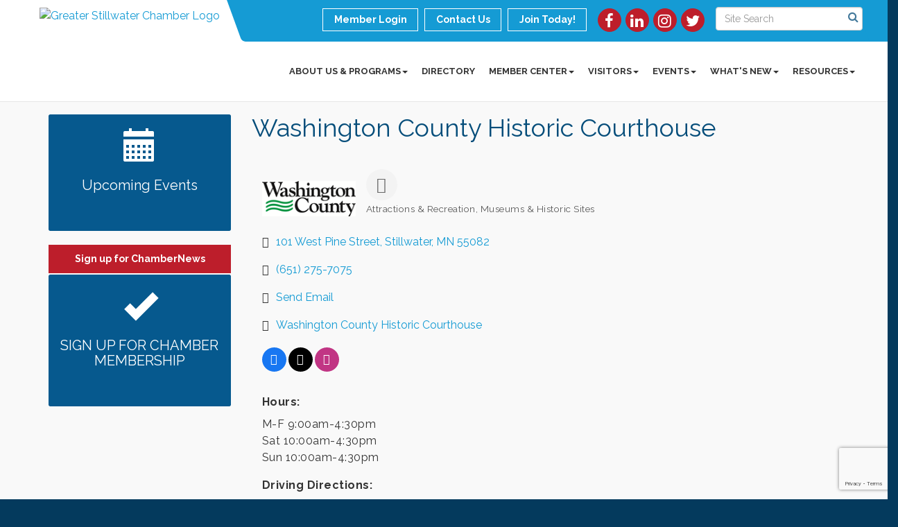

--- FILE ---
content_type: text/html; charset=utf-8
request_url: https://www.google.com/recaptcha/enterprise/anchor?ar=1&k=6LfI_T8rAAAAAMkWHrLP_GfSf3tLy9tKa839wcWa&co=aHR0cDovL2dyZWF0ZXJzdGlsbHdhdGVyY2hhbWJlci5jb206ODA.&hl=en&v=PoyoqOPhxBO7pBk68S4YbpHZ&size=invisible&anchor-ms=20000&execute-ms=30000&cb=p6wtwz7zweaj
body_size: 48870
content:
<!DOCTYPE HTML><html dir="ltr" lang="en"><head><meta http-equiv="Content-Type" content="text/html; charset=UTF-8">
<meta http-equiv="X-UA-Compatible" content="IE=edge">
<title>reCAPTCHA</title>
<style type="text/css">
/* cyrillic-ext */
@font-face {
  font-family: 'Roboto';
  font-style: normal;
  font-weight: 400;
  font-stretch: 100%;
  src: url(//fonts.gstatic.com/s/roboto/v48/KFO7CnqEu92Fr1ME7kSn66aGLdTylUAMa3GUBHMdazTgWw.woff2) format('woff2');
  unicode-range: U+0460-052F, U+1C80-1C8A, U+20B4, U+2DE0-2DFF, U+A640-A69F, U+FE2E-FE2F;
}
/* cyrillic */
@font-face {
  font-family: 'Roboto';
  font-style: normal;
  font-weight: 400;
  font-stretch: 100%;
  src: url(//fonts.gstatic.com/s/roboto/v48/KFO7CnqEu92Fr1ME7kSn66aGLdTylUAMa3iUBHMdazTgWw.woff2) format('woff2');
  unicode-range: U+0301, U+0400-045F, U+0490-0491, U+04B0-04B1, U+2116;
}
/* greek-ext */
@font-face {
  font-family: 'Roboto';
  font-style: normal;
  font-weight: 400;
  font-stretch: 100%;
  src: url(//fonts.gstatic.com/s/roboto/v48/KFO7CnqEu92Fr1ME7kSn66aGLdTylUAMa3CUBHMdazTgWw.woff2) format('woff2');
  unicode-range: U+1F00-1FFF;
}
/* greek */
@font-face {
  font-family: 'Roboto';
  font-style: normal;
  font-weight: 400;
  font-stretch: 100%;
  src: url(//fonts.gstatic.com/s/roboto/v48/KFO7CnqEu92Fr1ME7kSn66aGLdTylUAMa3-UBHMdazTgWw.woff2) format('woff2');
  unicode-range: U+0370-0377, U+037A-037F, U+0384-038A, U+038C, U+038E-03A1, U+03A3-03FF;
}
/* math */
@font-face {
  font-family: 'Roboto';
  font-style: normal;
  font-weight: 400;
  font-stretch: 100%;
  src: url(//fonts.gstatic.com/s/roboto/v48/KFO7CnqEu92Fr1ME7kSn66aGLdTylUAMawCUBHMdazTgWw.woff2) format('woff2');
  unicode-range: U+0302-0303, U+0305, U+0307-0308, U+0310, U+0312, U+0315, U+031A, U+0326-0327, U+032C, U+032F-0330, U+0332-0333, U+0338, U+033A, U+0346, U+034D, U+0391-03A1, U+03A3-03A9, U+03B1-03C9, U+03D1, U+03D5-03D6, U+03F0-03F1, U+03F4-03F5, U+2016-2017, U+2034-2038, U+203C, U+2040, U+2043, U+2047, U+2050, U+2057, U+205F, U+2070-2071, U+2074-208E, U+2090-209C, U+20D0-20DC, U+20E1, U+20E5-20EF, U+2100-2112, U+2114-2115, U+2117-2121, U+2123-214F, U+2190, U+2192, U+2194-21AE, U+21B0-21E5, U+21F1-21F2, U+21F4-2211, U+2213-2214, U+2216-22FF, U+2308-230B, U+2310, U+2319, U+231C-2321, U+2336-237A, U+237C, U+2395, U+239B-23B7, U+23D0, U+23DC-23E1, U+2474-2475, U+25AF, U+25B3, U+25B7, U+25BD, U+25C1, U+25CA, U+25CC, U+25FB, U+266D-266F, U+27C0-27FF, U+2900-2AFF, U+2B0E-2B11, U+2B30-2B4C, U+2BFE, U+3030, U+FF5B, U+FF5D, U+1D400-1D7FF, U+1EE00-1EEFF;
}
/* symbols */
@font-face {
  font-family: 'Roboto';
  font-style: normal;
  font-weight: 400;
  font-stretch: 100%;
  src: url(//fonts.gstatic.com/s/roboto/v48/KFO7CnqEu92Fr1ME7kSn66aGLdTylUAMaxKUBHMdazTgWw.woff2) format('woff2');
  unicode-range: U+0001-000C, U+000E-001F, U+007F-009F, U+20DD-20E0, U+20E2-20E4, U+2150-218F, U+2190, U+2192, U+2194-2199, U+21AF, U+21E6-21F0, U+21F3, U+2218-2219, U+2299, U+22C4-22C6, U+2300-243F, U+2440-244A, U+2460-24FF, U+25A0-27BF, U+2800-28FF, U+2921-2922, U+2981, U+29BF, U+29EB, U+2B00-2BFF, U+4DC0-4DFF, U+FFF9-FFFB, U+10140-1018E, U+10190-1019C, U+101A0, U+101D0-101FD, U+102E0-102FB, U+10E60-10E7E, U+1D2C0-1D2D3, U+1D2E0-1D37F, U+1F000-1F0FF, U+1F100-1F1AD, U+1F1E6-1F1FF, U+1F30D-1F30F, U+1F315, U+1F31C, U+1F31E, U+1F320-1F32C, U+1F336, U+1F378, U+1F37D, U+1F382, U+1F393-1F39F, U+1F3A7-1F3A8, U+1F3AC-1F3AF, U+1F3C2, U+1F3C4-1F3C6, U+1F3CA-1F3CE, U+1F3D4-1F3E0, U+1F3ED, U+1F3F1-1F3F3, U+1F3F5-1F3F7, U+1F408, U+1F415, U+1F41F, U+1F426, U+1F43F, U+1F441-1F442, U+1F444, U+1F446-1F449, U+1F44C-1F44E, U+1F453, U+1F46A, U+1F47D, U+1F4A3, U+1F4B0, U+1F4B3, U+1F4B9, U+1F4BB, U+1F4BF, U+1F4C8-1F4CB, U+1F4D6, U+1F4DA, U+1F4DF, U+1F4E3-1F4E6, U+1F4EA-1F4ED, U+1F4F7, U+1F4F9-1F4FB, U+1F4FD-1F4FE, U+1F503, U+1F507-1F50B, U+1F50D, U+1F512-1F513, U+1F53E-1F54A, U+1F54F-1F5FA, U+1F610, U+1F650-1F67F, U+1F687, U+1F68D, U+1F691, U+1F694, U+1F698, U+1F6AD, U+1F6B2, U+1F6B9-1F6BA, U+1F6BC, U+1F6C6-1F6CF, U+1F6D3-1F6D7, U+1F6E0-1F6EA, U+1F6F0-1F6F3, U+1F6F7-1F6FC, U+1F700-1F7FF, U+1F800-1F80B, U+1F810-1F847, U+1F850-1F859, U+1F860-1F887, U+1F890-1F8AD, U+1F8B0-1F8BB, U+1F8C0-1F8C1, U+1F900-1F90B, U+1F93B, U+1F946, U+1F984, U+1F996, U+1F9E9, U+1FA00-1FA6F, U+1FA70-1FA7C, U+1FA80-1FA89, U+1FA8F-1FAC6, U+1FACE-1FADC, U+1FADF-1FAE9, U+1FAF0-1FAF8, U+1FB00-1FBFF;
}
/* vietnamese */
@font-face {
  font-family: 'Roboto';
  font-style: normal;
  font-weight: 400;
  font-stretch: 100%;
  src: url(//fonts.gstatic.com/s/roboto/v48/KFO7CnqEu92Fr1ME7kSn66aGLdTylUAMa3OUBHMdazTgWw.woff2) format('woff2');
  unicode-range: U+0102-0103, U+0110-0111, U+0128-0129, U+0168-0169, U+01A0-01A1, U+01AF-01B0, U+0300-0301, U+0303-0304, U+0308-0309, U+0323, U+0329, U+1EA0-1EF9, U+20AB;
}
/* latin-ext */
@font-face {
  font-family: 'Roboto';
  font-style: normal;
  font-weight: 400;
  font-stretch: 100%;
  src: url(//fonts.gstatic.com/s/roboto/v48/KFO7CnqEu92Fr1ME7kSn66aGLdTylUAMa3KUBHMdazTgWw.woff2) format('woff2');
  unicode-range: U+0100-02BA, U+02BD-02C5, U+02C7-02CC, U+02CE-02D7, U+02DD-02FF, U+0304, U+0308, U+0329, U+1D00-1DBF, U+1E00-1E9F, U+1EF2-1EFF, U+2020, U+20A0-20AB, U+20AD-20C0, U+2113, U+2C60-2C7F, U+A720-A7FF;
}
/* latin */
@font-face {
  font-family: 'Roboto';
  font-style: normal;
  font-weight: 400;
  font-stretch: 100%;
  src: url(//fonts.gstatic.com/s/roboto/v48/KFO7CnqEu92Fr1ME7kSn66aGLdTylUAMa3yUBHMdazQ.woff2) format('woff2');
  unicode-range: U+0000-00FF, U+0131, U+0152-0153, U+02BB-02BC, U+02C6, U+02DA, U+02DC, U+0304, U+0308, U+0329, U+2000-206F, U+20AC, U+2122, U+2191, U+2193, U+2212, U+2215, U+FEFF, U+FFFD;
}
/* cyrillic-ext */
@font-face {
  font-family: 'Roboto';
  font-style: normal;
  font-weight: 500;
  font-stretch: 100%;
  src: url(//fonts.gstatic.com/s/roboto/v48/KFO7CnqEu92Fr1ME7kSn66aGLdTylUAMa3GUBHMdazTgWw.woff2) format('woff2');
  unicode-range: U+0460-052F, U+1C80-1C8A, U+20B4, U+2DE0-2DFF, U+A640-A69F, U+FE2E-FE2F;
}
/* cyrillic */
@font-face {
  font-family: 'Roboto';
  font-style: normal;
  font-weight: 500;
  font-stretch: 100%;
  src: url(//fonts.gstatic.com/s/roboto/v48/KFO7CnqEu92Fr1ME7kSn66aGLdTylUAMa3iUBHMdazTgWw.woff2) format('woff2');
  unicode-range: U+0301, U+0400-045F, U+0490-0491, U+04B0-04B1, U+2116;
}
/* greek-ext */
@font-face {
  font-family: 'Roboto';
  font-style: normal;
  font-weight: 500;
  font-stretch: 100%;
  src: url(//fonts.gstatic.com/s/roboto/v48/KFO7CnqEu92Fr1ME7kSn66aGLdTylUAMa3CUBHMdazTgWw.woff2) format('woff2');
  unicode-range: U+1F00-1FFF;
}
/* greek */
@font-face {
  font-family: 'Roboto';
  font-style: normal;
  font-weight: 500;
  font-stretch: 100%;
  src: url(//fonts.gstatic.com/s/roboto/v48/KFO7CnqEu92Fr1ME7kSn66aGLdTylUAMa3-UBHMdazTgWw.woff2) format('woff2');
  unicode-range: U+0370-0377, U+037A-037F, U+0384-038A, U+038C, U+038E-03A1, U+03A3-03FF;
}
/* math */
@font-face {
  font-family: 'Roboto';
  font-style: normal;
  font-weight: 500;
  font-stretch: 100%;
  src: url(//fonts.gstatic.com/s/roboto/v48/KFO7CnqEu92Fr1ME7kSn66aGLdTylUAMawCUBHMdazTgWw.woff2) format('woff2');
  unicode-range: U+0302-0303, U+0305, U+0307-0308, U+0310, U+0312, U+0315, U+031A, U+0326-0327, U+032C, U+032F-0330, U+0332-0333, U+0338, U+033A, U+0346, U+034D, U+0391-03A1, U+03A3-03A9, U+03B1-03C9, U+03D1, U+03D5-03D6, U+03F0-03F1, U+03F4-03F5, U+2016-2017, U+2034-2038, U+203C, U+2040, U+2043, U+2047, U+2050, U+2057, U+205F, U+2070-2071, U+2074-208E, U+2090-209C, U+20D0-20DC, U+20E1, U+20E5-20EF, U+2100-2112, U+2114-2115, U+2117-2121, U+2123-214F, U+2190, U+2192, U+2194-21AE, U+21B0-21E5, U+21F1-21F2, U+21F4-2211, U+2213-2214, U+2216-22FF, U+2308-230B, U+2310, U+2319, U+231C-2321, U+2336-237A, U+237C, U+2395, U+239B-23B7, U+23D0, U+23DC-23E1, U+2474-2475, U+25AF, U+25B3, U+25B7, U+25BD, U+25C1, U+25CA, U+25CC, U+25FB, U+266D-266F, U+27C0-27FF, U+2900-2AFF, U+2B0E-2B11, U+2B30-2B4C, U+2BFE, U+3030, U+FF5B, U+FF5D, U+1D400-1D7FF, U+1EE00-1EEFF;
}
/* symbols */
@font-face {
  font-family: 'Roboto';
  font-style: normal;
  font-weight: 500;
  font-stretch: 100%;
  src: url(//fonts.gstatic.com/s/roboto/v48/KFO7CnqEu92Fr1ME7kSn66aGLdTylUAMaxKUBHMdazTgWw.woff2) format('woff2');
  unicode-range: U+0001-000C, U+000E-001F, U+007F-009F, U+20DD-20E0, U+20E2-20E4, U+2150-218F, U+2190, U+2192, U+2194-2199, U+21AF, U+21E6-21F0, U+21F3, U+2218-2219, U+2299, U+22C4-22C6, U+2300-243F, U+2440-244A, U+2460-24FF, U+25A0-27BF, U+2800-28FF, U+2921-2922, U+2981, U+29BF, U+29EB, U+2B00-2BFF, U+4DC0-4DFF, U+FFF9-FFFB, U+10140-1018E, U+10190-1019C, U+101A0, U+101D0-101FD, U+102E0-102FB, U+10E60-10E7E, U+1D2C0-1D2D3, U+1D2E0-1D37F, U+1F000-1F0FF, U+1F100-1F1AD, U+1F1E6-1F1FF, U+1F30D-1F30F, U+1F315, U+1F31C, U+1F31E, U+1F320-1F32C, U+1F336, U+1F378, U+1F37D, U+1F382, U+1F393-1F39F, U+1F3A7-1F3A8, U+1F3AC-1F3AF, U+1F3C2, U+1F3C4-1F3C6, U+1F3CA-1F3CE, U+1F3D4-1F3E0, U+1F3ED, U+1F3F1-1F3F3, U+1F3F5-1F3F7, U+1F408, U+1F415, U+1F41F, U+1F426, U+1F43F, U+1F441-1F442, U+1F444, U+1F446-1F449, U+1F44C-1F44E, U+1F453, U+1F46A, U+1F47D, U+1F4A3, U+1F4B0, U+1F4B3, U+1F4B9, U+1F4BB, U+1F4BF, U+1F4C8-1F4CB, U+1F4D6, U+1F4DA, U+1F4DF, U+1F4E3-1F4E6, U+1F4EA-1F4ED, U+1F4F7, U+1F4F9-1F4FB, U+1F4FD-1F4FE, U+1F503, U+1F507-1F50B, U+1F50D, U+1F512-1F513, U+1F53E-1F54A, U+1F54F-1F5FA, U+1F610, U+1F650-1F67F, U+1F687, U+1F68D, U+1F691, U+1F694, U+1F698, U+1F6AD, U+1F6B2, U+1F6B9-1F6BA, U+1F6BC, U+1F6C6-1F6CF, U+1F6D3-1F6D7, U+1F6E0-1F6EA, U+1F6F0-1F6F3, U+1F6F7-1F6FC, U+1F700-1F7FF, U+1F800-1F80B, U+1F810-1F847, U+1F850-1F859, U+1F860-1F887, U+1F890-1F8AD, U+1F8B0-1F8BB, U+1F8C0-1F8C1, U+1F900-1F90B, U+1F93B, U+1F946, U+1F984, U+1F996, U+1F9E9, U+1FA00-1FA6F, U+1FA70-1FA7C, U+1FA80-1FA89, U+1FA8F-1FAC6, U+1FACE-1FADC, U+1FADF-1FAE9, U+1FAF0-1FAF8, U+1FB00-1FBFF;
}
/* vietnamese */
@font-face {
  font-family: 'Roboto';
  font-style: normal;
  font-weight: 500;
  font-stretch: 100%;
  src: url(//fonts.gstatic.com/s/roboto/v48/KFO7CnqEu92Fr1ME7kSn66aGLdTylUAMa3OUBHMdazTgWw.woff2) format('woff2');
  unicode-range: U+0102-0103, U+0110-0111, U+0128-0129, U+0168-0169, U+01A0-01A1, U+01AF-01B0, U+0300-0301, U+0303-0304, U+0308-0309, U+0323, U+0329, U+1EA0-1EF9, U+20AB;
}
/* latin-ext */
@font-face {
  font-family: 'Roboto';
  font-style: normal;
  font-weight: 500;
  font-stretch: 100%;
  src: url(//fonts.gstatic.com/s/roboto/v48/KFO7CnqEu92Fr1ME7kSn66aGLdTylUAMa3KUBHMdazTgWw.woff2) format('woff2');
  unicode-range: U+0100-02BA, U+02BD-02C5, U+02C7-02CC, U+02CE-02D7, U+02DD-02FF, U+0304, U+0308, U+0329, U+1D00-1DBF, U+1E00-1E9F, U+1EF2-1EFF, U+2020, U+20A0-20AB, U+20AD-20C0, U+2113, U+2C60-2C7F, U+A720-A7FF;
}
/* latin */
@font-face {
  font-family: 'Roboto';
  font-style: normal;
  font-weight: 500;
  font-stretch: 100%;
  src: url(//fonts.gstatic.com/s/roboto/v48/KFO7CnqEu92Fr1ME7kSn66aGLdTylUAMa3yUBHMdazQ.woff2) format('woff2');
  unicode-range: U+0000-00FF, U+0131, U+0152-0153, U+02BB-02BC, U+02C6, U+02DA, U+02DC, U+0304, U+0308, U+0329, U+2000-206F, U+20AC, U+2122, U+2191, U+2193, U+2212, U+2215, U+FEFF, U+FFFD;
}
/* cyrillic-ext */
@font-face {
  font-family: 'Roboto';
  font-style: normal;
  font-weight: 900;
  font-stretch: 100%;
  src: url(//fonts.gstatic.com/s/roboto/v48/KFO7CnqEu92Fr1ME7kSn66aGLdTylUAMa3GUBHMdazTgWw.woff2) format('woff2');
  unicode-range: U+0460-052F, U+1C80-1C8A, U+20B4, U+2DE0-2DFF, U+A640-A69F, U+FE2E-FE2F;
}
/* cyrillic */
@font-face {
  font-family: 'Roboto';
  font-style: normal;
  font-weight: 900;
  font-stretch: 100%;
  src: url(//fonts.gstatic.com/s/roboto/v48/KFO7CnqEu92Fr1ME7kSn66aGLdTylUAMa3iUBHMdazTgWw.woff2) format('woff2');
  unicode-range: U+0301, U+0400-045F, U+0490-0491, U+04B0-04B1, U+2116;
}
/* greek-ext */
@font-face {
  font-family: 'Roboto';
  font-style: normal;
  font-weight: 900;
  font-stretch: 100%;
  src: url(//fonts.gstatic.com/s/roboto/v48/KFO7CnqEu92Fr1ME7kSn66aGLdTylUAMa3CUBHMdazTgWw.woff2) format('woff2');
  unicode-range: U+1F00-1FFF;
}
/* greek */
@font-face {
  font-family: 'Roboto';
  font-style: normal;
  font-weight: 900;
  font-stretch: 100%;
  src: url(//fonts.gstatic.com/s/roboto/v48/KFO7CnqEu92Fr1ME7kSn66aGLdTylUAMa3-UBHMdazTgWw.woff2) format('woff2');
  unicode-range: U+0370-0377, U+037A-037F, U+0384-038A, U+038C, U+038E-03A1, U+03A3-03FF;
}
/* math */
@font-face {
  font-family: 'Roboto';
  font-style: normal;
  font-weight: 900;
  font-stretch: 100%;
  src: url(//fonts.gstatic.com/s/roboto/v48/KFO7CnqEu92Fr1ME7kSn66aGLdTylUAMawCUBHMdazTgWw.woff2) format('woff2');
  unicode-range: U+0302-0303, U+0305, U+0307-0308, U+0310, U+0312, U+0315, U+031A, U+0326-0327, U+032C, U+032F-0330, U+0332-0333, U+0338, U+033A, U+0346, U+034D, U+0391-03A1, U+03A3-03A9, U+03B1-03C9, U+03D1, U+03D5-03D6, U+03F0-03F1, U+03F4-03F5, U+2016-2017, U+2034-2038, U+203C, U+2040, U+2043, U+2047, U+2050, U+2057, U+205F, U+2070-2071, U+2074-208E, U+2090-209C, U+20D0-20DC, U+20E1, U+20E5-20EF, U+2100-2112, U+2114-2115, U+2117-2121, U+2123-214F, U+2190, U+2192, U+2194-21AE, U+21B0-21E5, U+21F1-21F2, U+21F4-2211, U+2213-2214, U+2216-22FF, U+2308-230B, U+2310, U+2319, U+231C-2321, U+2336-237A, U+237C, U+2395, U+239B-23B7, U+23D0, U+23DC-23E1, U+2474-2475, U+25AF, U+25B3, U+25B7, U+25BD, U+25C1, U+25CA, U+25CC, U+25FB, U+266D-266F, U+27C0-27FF, U+2900-2AFF, U+2B0E-2B11, U+2B30-2B4C, U+2BFE, U+3030, U+FF5B, U+FF5D, U+1D400-1D7FF, U+1EE00-1EEFF;
}
/* symbols */
@font-face {
  font-family: 'Roboto';
  font-style: normal;
  font-weight: 900;
  font-stretch: 100%;
  src: url(//fonts.gstatic.com/s/roboto/v48/KFO7CnqEu92Fr1ME7kSn66aGLdTylUAMaxKUBHMdazTgWw.woff2) format('woff2');
  unicode-range: U+0001-000C, U+000E-001F, U+007F-009F, U+20DD-20E0, U+20E2-20E4, U+2150-218F, U+2190, U+2192, U+2194-2199, U+21AF, U+21E6-21F0, U+21F3, U+2218-2219, U+2299, U+22C4-22C6, U+2300-243F, U+2440-244A, U+2460-24FF, U+25A0-27BF, U+2800-28FF, U+2921-2922, U+2981, U+29BF, U+29EB, U+2B00-2BFF, U+4DC0-4DFF, U+FFF9-FFFB, U+10140-1018E, U+10190-1019C, U+101A0, U+101D0-101FD, U+102E0-102FB, U+10E60-10E7E, U+1D2C0-1D2D3, U+1D2E0-1D37F, U+1F000-1F0FF, U+1F100-1F1AD, U+1F1E6-1F1FF, U+1F30D-1F30F, U+1F315, U+1F31C, U+1F31E, U+1F320-1F32C, U+1F336, U+1F378, U+1F37D, U+1F382, U+1F393-1F39F, U+1F3A7-1F3A8, U+1F3AC-1F3AF, U+1F3C2, U+1F3C4-1F3C6, U+1F3CA-1F3CE, U+1F3D4-1F3E0, U+1F3ED, U+1F3F1-1F3F3, U+1F3F5-1F3F7, U+1F408, U+1F415, U+1F41F, U+1F426, U+1F43F, U+1F441-1F442, U+1F444, U+1F446-1F449, U+1F44C-1F44E, U+1F453, U+1F46A, U+1F47D, U+1F4A3, U+1F4B0, U+1F4B3, U+1F4B9, U+1F4BB, U+1F4BF, U+1F4C8-1F4CB, U+1F4D6, U+1F4DA, U+1F4DF, U+1F4E3-1F4E6, U+1F4EA-1F4ED, U+1F4F7, U+1F4F9-1F4FB, U+1F4FD-1F4FE, U+1F503, U+1F507-1F50B, U+1F50D, U+1F512-1F513, U+1F53E-1F54A, U+1F54F-1F5FA, U+1F610, U+1F650-1F67F, U+1F687, U+1F68D, U+1F691, U+1F694, U+1F698, U+1F6AD, U+1F6B2, U+1F6B9-1F6BA, U+1F6BC, U+1F6C6-1F6CF, U+1F6D3-1F6D7, U+1F6E0-1F6EA, U+1F6F0-1F6F3, U+1F6F7-1F6FC, U+1F700-1F7FF, U+1F800-1F80B, U+1F810-1F847, U+1F850-1F859, U+1F860-1F887, U+1F890-1F8AD, U+1F8B0-1F8BB, U+1F8C0-1F8C1, U+1F900-1F90B, U+1F93B, U+1F946, U+1F984, U+1F996, U+1F9E9, U+1FA00-1FA6F, U+1FA70-1FA7C, U+1FA80-1FA89, U+1FA8F-1FAC6, U+1FACE-1FADC, U+1FADF-1FAE9, U+1FAF0-1FAF8, U+1FB00-1FBFF;
}
/* vietnamese */
@font-face {
  font-family: 'Roboto';
  font-style: normal;
  font-weight: 900;
  font-stretch: 100%;
  src: url(//fonts.gstatic.com/s/roboto/v48/KFO7CnqEu92Fr1ME7kSn66aGLdTylUAMa3OUBHMdazTgWw.woff2) format('woff2');
  unicode-range: U+0102-0103, U+0110-0111, U+0128-0129, U+0168-0169, U+01A0-01A1, U+01AF-01B0, U+0300-0301, U+0303-0304, U+0308-0309, U+0323, U+0329, U+1EA0-1EF9, U+20AB;
}
/* latin-ext */
@font-face {
  font-family: 'Roboto';
  font-style: normal;
  font-weight: 900;
  font-stretch: 100%;
  src: url(//fonts.gstatic.com/s/roboto/v48/KFO7CnqEu92Fr1ME7kSn66aGLdTylUAMa3KUBHMdazTgWw.woff2) format('woff2');
  unicode-range: U+0100-02BA, U+02BD-02C5, U+02C7-02CC, U+02CE-02D7, U+02DD-02FF, U+0304, U+0308, U+0329, U+1D00-1DBF, U+1E00-1E9F, U+1EF2-1EFF, U+2020, U+20A0-20AB, U+20AD-20C0, U+2113, U+2C60-2C7F, U+A720-A7FF;
}
/* latin */
@font-face {
  font-family: 'Roboto';
  font-style: normal;
  font-weight: 900;
  font-stretch: 100%;
  src: url(//fonts.gstatic.com/s/roboto/v48/KFO7CnqEu92Fr1ME7kSn66aGLdTylUAMa3yUBHMdazQ.woff2) format('woff2');
  unicode-range: U+0000-00FF, U+0131, U+0152-0153, U+02BB-02BC, U+02C6, U+02DA, U+02DC, U+0304, U+0308, U+0329, U+2000-206F, U+20AC, U+2122, U+2191, U+2193, U+2212, U+2215, U+FEFF, U+FFFD;
}

</style>
<link rel="stylesheet" type="text/css" href="https://www.gstatic.com/recaptcha/releases/PoyoqOPhxBO7pBk68S4YbpHZ/styles__ltr.css">
<script nonce="ibSK4PU8fn50lQrxrcc4LA" type="text/javascript">window['__recaptcha_api'] = 'https://www.google.com/recaptcha/enterprise/';</script>
<script type="text/javascript" src="https://www.gstatic.com/recaptcha/releases/PoyoqOPhxBO7pBk68S4YbpHZ/recaptcha__en.js" nonce="ibSK4PU8fn50lQrxrcc4LA">
      
    </script></head>
<body><div id="rc-anchor-alert" class="rc-anchor-alert"></div>
<input type="hidden" id="recaptcha-token" value="[base64]">
<script type="text/javascript" nonce="ibSK4PU8fn50lQrxrcc4LA">
      recaptcha.anchor.Main.init("[\x22ainput\x22,[\x22bgdata\x22,\x22\x22,\[base64]/[base64]/[base64]/ZyhXLGgpOnEoW04sMjEsbF0sVywwKSxoKSxmYWxzZSxmYWxzZSl9Y2F0Y2goayl7RygzNTgsVyk/[base64]/[base64]/[base64]/[base64]/[base64]/[base64]/[base64]/bmV3IEJbT10oRFswXSk6dz09Mj9uZXcgQltPXShEWzBdLERbMV0pOnc9PTM/bmV3IEJbT10oRFswXSxEWzFdLERbMl0pOnc9PTQ/[base64]/[base64]/[base64]/[base64]/[base64]\\u003d\x22,\[base64]\\u003d\x22,\x22bVtVw74Rwow6wr7Dj8Kew7fDlWpww7EKw6jDhh07QsOVwpx/VsKlIkbCizDDsEobQMKfTUHCsRJkJMKdOsKNw7/CuwTDqF4HwqEEwrNRw7Nkw6LDjMO1w6/DvcKFfBfDpjA2U15RFxI4wrpfwokXwr1Gw5tYBB7CtiDCn8K0wosjw4liw4fCkEQAw4bCkiPDm8Kaw7vClErDqTDCgsOdFQ5XM8OHw5lpwqjCtcOBwpEtwrZHw5sxSMONwp/Dq8KANUDCkMOnwooPw5rDmTw8w6rDn8KwIkQzZTnCsDNycMOFW17DvMKQwqzCphXCm8OYw7XCl8KowpIyVMKUZ8KXAcOZwqrDg1J2wpRQwo/Ct2kOKMKaZ8KBbCjCsH4JJsKVwq7DvMOrHhcWPU3ColXCvnbCumQkO8OFRsOlV2TCgmTDqQfDp2HDmMObdcOCwqLChsOHwrV4BQbDj8OSBsOlwpHCs8K6OMK/RSJXeEDDl8OjD8O/I0Yyw7xDw4vDtTo4w6HDlsK+wpY+w5ogcX4pDjFawpphwqTClWU7csKZw6rCrSMJPArDuTxPAMKwbcOJfxnDm8OGwpAsEcKVLgp3w7Ezw67Dp8OKBQPDu1fDjcK+C3gAw43Cn8Kfw5vCqMOKwqXCv3c8wq/CiyXCu8OXFEFzXSk3wpzCicOkw6zClcKCw4E5cR5zWH8WwpPCs1vDtlrCm8OEw4vDlsKmX2jDklvCosOUw4rDtsKOwoEqGC/ClhovGiDCv8OXCHvCk23CgcOBwr3Ch1kjeRFow77DoXPCmAhHCEVmw5TDui1/WQJ1CMKNUcO3GAvDtsKEWMOrw6IneGRBwp7Cu8OVBMKrGio5IMORw6LCqRbCo1oAwpLDhcOYwojClsO7w4jCj8Kdwr0uw5fCr8KFLcKCwqPCowdZwoI7XXvCmMKKw73DsMKEHMOOQ0DDpcO0YAvDpkrDlcKnw747AsKOw5vDkm/CicKbZT1nCsKaSsOnwrPDu8KpwqsIwrrDskQEw4zDpMKPw6xKNsOITcK9ZlTCi8OTK8KAwr8KFFE5T8KEw7ZYwrJaFsKCIMKDw5XCgwXCg8KHE8O2SmPDscOuXMK+KMOOw6lqwo/CgMOWcwgoUcOUdxElw6d+w4R3WTYNXMOsUxNlcsKTNwPDgG7Cg8KTw6R3w73CrsKVw4PCmsKDUm4jwpBWd8KnDRfDhsKLwptgYwtWwpfCpjPDizgUIcOxwolPwq11asK/TMONwrHDh0cVXTleYlbDh1DCm2bCgcONwqHDucKKFcKBAU1EworDvDomF8KWw7bChmgANUvCtQ5swq1TGMKrChLDtcOoA8KFQyV0TDcGMsOVCTPCncOQw5M/[base64]/Cg0U3w7jDtE4QwpDDsXFhwrddGBnCn2bCmMK6wqLCjMKmwoRhw4PDmMKNdGPDl8KiWMKcwqRdwp8hw7/CoRlZwpxawqHDvQJnw4LDm8KuwodrSgTDhiAxw7TCp2/[base64]/CjydMw6g/Szdrw6h9w6jDtcOfKEptRRXDrMOqwrx1AsKjwqbDv8KlBsKyJ8O/MMK7YTLCn8KJw4nDgMOpGUk6KV3Dj1NEwqvDpVHDt8OPbcOVAcOVDV56fMOlworDqMKhwrIINsOdIcKAc8Oic8OPwpQQw79Xw5HChxE7wpLDiSNrwqvCjmxgwrbDtX9Me3V0O8Osw78TQcKRJsOnWMOhA8OhFlknwpJUDRPDgcOswovDjn/[base64]/LMOCw4JuwoZJHWxfP8ORw4Q6w4rDi8OqwpzCo17Di8OTFREtSsK2CBJpSyYAeyfCrDcrw7PCv3guKcKqK8O5w6jCv3nCvmQQwpkVZMOJMQBbwpxaG2HDusKnw6ppwrxkV3HDnUkiVMKiw4xkL8O5OmDCo8KOwrnDhhzDv8OTwp9/w5lgcsO2Q8Kqw6bDjcOiXE3CisO+w5/CqcOnEh7Ch3/DlQh7wpERwqDCosO+QXbDuBjCn8OQBBrCrcOowox0DsOvw7oww6k9NCxlS8KaI0zCrMOfw4lww6/CisKjw74rXyTDs03CmRZYw4YVwoU2Dy4Tw7RBfx3DvwMgw7XDqsKrfi5gwpBUw4EAworDkjXCogDCp8Otw5/DuMKKByFFccKxwpnDiQrDqy0UDcKLB8Ozw7lSCMOpwrfCosKlw7zDksOJCRd8ZkDDk2fCq8OIwqXCugoNw7PCpsOrKU7CqsK6cMOdPcORwoXDlwrCmCdvSFPCrk84wo3ChApDVcKoG8KEV2PDk2/Cv2UIYMO9GsOuwrnDgGgxw7TCrMK4w4FfIQDDi0prHW3DqA8SwrTDkkDCg1zCiiF/[base64]/Cv8OgGcKdwqNGACTDqVdnGcKXVxXCu1gLwofCkX8jwqN1B8K7XEPCjzrDosOjSFbDm0F5w6pXUsKYAsKzaWQpQkrCmTHCnsKIV33CilrDrjhbN8O1w78Sw5TCisKPTzVHIGwNKsK6w5DDscOBw4DDolVuw5FQam/CvsKdFDrDpcOlwqAbAMOQwrfCqjRwRMOvMgnDsTXCucOEfAhgw49PQ23DuiILw5vCrwfCoF9bw59pw5fDoH9QV8OkU8KswoQpwoIPwrwzwpjCicKRwqnCnCXCh8O9W1bCqcOPFcKEa0PDsCItwr4oGsKow6rCsMOsw51lwq4Swr4zWyzDhj7CoC8jwp/DjcKLScKzJX8SwrE/wpXChMKdwoLCp8O/w47Cs8KzwoN0w614LhYpwpgGOMOTw4TDkQV4dDxWbsOIwpDDrcObP2XDnl/DtCY5BcKSw4vDnsObwpfDpXxrwqTCuMOvKMO/wqE6bRTCksOdMQ8nwqjCtTHDuzwKwo59LRdLbDvCgz7Cs8KjAFXDl8KWwpwFRcOtwojDoMOWw5HCrsK+w6TCi03ClXnDlsO9bnHCtcOGTyfDoMKKwpDCumLDl8K/[base64]/DiHfChcOBw5hZdz5XwoLDoXlCwoVcYMKjw5fDqUgnw7vDncKaA8K0PmHCogDCrSQpwrxDw5cLE8OoA0dJwq/ChsO0woDDrsO9wqbDisOAKsOxOMKAwr3ClcKuwoDDqMKsCcOYwp8TwoJmZ8KJw4nCrcOow57DrsKPw57DrgphwpDCj1VmJArCigPCjAIJwqTCpMKmWcKOwqrDrcK0w5USRk/CjATCucK1wq3Cuzsqwr4fAcKxw7bCvcKMw6/Dk8KUKcOjKMKSw6bDoMOSw5bCrTzCo2A+w7HCl1LCl1pEwoTCpjpOw4nDpxxpw4PCoHjDgzfDrcKeX8KpEsO5VcOqw5ErwonClk7CmMOjwqcCw54fYysDw6lPMFNYw4wDwrhNw5wzwoHCncOMQcKCwobDh8KlGsOmIH4uMcKRJzrDvXXCrBvCk8KJRsOFPMOwwps/w63CqULCgsOgwr/[base64]/woUywpbCnMOBPE5uEz/CgMO3wpXDisK4wpfCicKMwppmJGzDhsO7fsOPw4/ClS5Fd8Kow4lXOlTCtsO6wpnDmSXDpsKdEijDl1LCumptRMOVIgTDlMOww78IwrjDoHsgAUQ6H8O7w4ZNCsKfw60/C0bDvsOzb2rDkMOKw5Byw5bDnsKxw7JrZCoYw5DCvCh9w4lDcRwTw5/[base64]/CpmESwqlpwrjCm8KLFcK/QcOuUCRuDiQnUsKbwq88w6gZSmw0CsOgKH9KCQfDvH1fcMOwJj4hA8K0DUzCnW7CqFUXw6Vjw5zCosOzw5d4w6LDqy0IdThJwr7DpMOAw4LDvR7DrCHDv8KzwrIew4bDhwphw7/[base64]/DlXDCnMKAw4/[base64]/CrcK+PsO4DMOtW1J9PMKMMB9LLHvCp00qwrN4LQIjLsOKw7HCnHvCun/[base64]/[base64]/CssO5IRjCuHhfwr9CYngfb3bDl8KHZwcjwpA3wqQlYGJyak08w7DDlcKfwqNfw5UjMkcqU8KNCh5QM8KNwpvDksKsTsKpIsOvw5TCmsO2FcOVOMO9w5Uvw6hjwobCuMOxwrk0wox/woPDgMKdDcOZGMKQaSrDlsK9wrYhBnnCpMOKWlHDmTrDt07Com4TXzHCqgTDr0J/A3hXZ8OMaMOFw6cyF3jCpEFsMsKkSjpxwo0iw4XDhcKMB8K4wo3CjMKAw4RMw6FYFcKWKH3DmcORTcO1w7DDhBfDj8OVwrIyGMObDzbCkcOnC05GP8OUw5rChhnCmMOyIGUxwrHDqSzCnsKLwoDDg8OoIgPDt8KGw6PCh0/CtQEyw6jDrMO0wrwgwo9JwoLCmsKmw6XDqFnDusOOwpzDkV0mwq9NwqV2w4HDksKcHcKUwpULf8OhQcKvDzTCksKDw7cow5PChWDCjgpnBTfClDdWwpfDhixmSynCkHPCocKJZ8OMwooUTUHDksKxNTUUw6LCncKpw7/[base64]/bx3Cp8KdDGwRw6QGeiV6csKhwozCuGZbGMOKw7TCvsK9wpTDoBHCi8Otw4/DqcOcfMOswrjDgcOJKcKlwq/[base64]/DsjjDsmvCkx8TMl7Dtk/Do1wvw7QBVWzCncOZw5fDisOfwpVsU8OgCsOmD8KFW8Otwps3woMqNcKIwpkDwqvCqyELHsOrAcO9M8KrURbCkMOragTCn8Kyw53Cp1LCnS42c8K/wrzCow4kLipvwq7ClMO4wqAuwpYswo3CoWMGw6/DpsKrwrAUECrClMKiHhVWKn7Dp8KGw6YSw7UpEMKKVX/DmEwkEsKBw5fDuXJWO2ghw67CrDN2w5UtwpnClFHDm1s7AMKATQbCgcKrwrcSZwPDtgHCgxtmwpHDt8KcXMOzw6BUwrnCncKwO1wWNcO1wrTCqsK5Z8O5QxjDsRYjb8OQwpzCiyBCw6McwqYOQUbDnsOYXSDCs3VUTMO4w5suZlDCtX3DisKbw5nDih/ClsKBw5sMwoTDjghHKlk7HVZCw7M+w4XChDvDhFvCqRNgw7VbdTAoDUXChsOwEcKvw4JXEFt2dxPCgMK4S146SGUHP8OPRsKPcDQ+XVHCm8O7WcO+AWMrPwwSY3EBwqPDkGxkL8K6w7PCtA/CpiBiw60/w7IKEkEvw5zConnDjg3ChcKDwo5Lw6QbJcKGw7Arwr/DoMKdEX/Do8OaUsKJNsKlw67Di8Olw6/CjznCvy8yUgLCrTAnDWfCosKjw7FpwpfDi8Knwq3DgBAywr0QLAPDhDAlwrnDiRXDo3tWw6HDhljDlgfCo8Khw4QnHsKNbsK+wonDsMK4KnYmw63Dv8OqdxIWbMOANRPDsQ8Jw7DDpEdXYcOew75rETfDsHFow4zDncOYwqkDwqxkwr3Dv8OiwoZ2DA/CmCNnwrZEw5XCrMKRVMKtw6jDgsKQGjB9w6AfBsK+LD/DkUt1eXTCj8KFRx7DgsKvw5jCkzcFwr/DvMOawqQnwpbDh8KIw57Dq8KmHsKYIXpkSsKxwpQpZi/[base64]/CkcOywrjDpGl+K8OEO8O9w67DnyfDlcORwp/CoMK7QsKrwo7CvsKxw7bDqgdVBcO0WsK7XA5AH8OqHSXCjjTDscOAIcK1esKWw6nCq8KdCQLCr8KSwobCvhRdw7jCk0s2QMOYcQFBwpbDkAjDv8K0w57DvsOqw7U/CcOEwqLCusKnFMO/wpI3woTDmsKcwqHCk8K1NRA1wqRNV3rDpgHCv3fCix7DgkHDu8KDYQAWw53CnVHDm1AFcArCjcOIMMO5w6XCksKlMMOxw5XDn8OywpJjX0t8ZHcwbBk6woTDm8OSw6LDo1kNWhFHwr/[base64]/CsAHDv8KFw6kqS1skeFzCmWPCtCw0w63DjwLCksO8QEPCtMOKd3nCg8KiLFxVw4HDvcOPwpXDjcORDHNcYcKpw4ZeNHRgwpcsP8KZV8Kgw6B5RMKmcy8/HsKkGMKUw6bDo8OEw6keNcKbCEvDk8OLehDDscKlwofCpzrCgMOUKgtqFMOEwqXDom1IwpzCtMO+R8OPw6RwLsKqY1PCq8KAwqvChRzDhRJuw5tWalFcwpzCvTllw4IUw7rCpMKiw4vCr8O/EmsEwqRHwoV0JsKJXVbDgynCjxZOw6nDo8KvBcK3QUJnwrFtwoHCpA4xSiIZOwh+woHCjcKgFsOQwrLCscKuM0EFDClhOFPDoEnDoMODdDPCpMOtDsOsZcO/w5gIw5Q+wo/ChmVaIMKDwo0NTsKaw7zCsMOQVMONbBDDqsKMcg3ClMOMK8OIw4TDrm7CjcOXw7zDtETCuyjCrlvDjxkXwqhOw7omTMK7wpoJQUpZwozDjWjDg8O9fsKWMHjDu8Ktw53CvmBHwokQdcO/w50Hw5sfAMK6WcK8wrddIjwEPcOOw7kbTsKZw7nCgcOcE8K1EMOjwofDskB6JUgqw7RoTxzDsnvDpClzwrrDh25sfMOlw7LDmcOdwrZZw7XDmkRkKcOSV8K3wq9iw4rDkMOlwqTCs8KEw6jCkMKxTHHDiQleTcOEAn5CMsOJMsK4w7vDgsOHSVTChXzCgV/Cugtww5Z5w5VZMsODwpvDrGMRPVJ/wp52PzwfwrXCh1thw4Emw4RXwol6G8KfTXM1wrXDiWzCq8Ovwp7Co8OzwrZJBwrCplQ/[base64]/DisOWG38SU1R8woo/[base64]/w7wSTcOtw4vCssKKwpfCvWHChmIBVxYJVcK0O8KlbMOgVMKXwq44w7xUw74Pc8OAw4VsJsOdKDNvRsOZwro4w7LChyNqSC1mw6dwwrvCgCVIw5vDkcKeTTEyXMKzOXvCrgrDq8KvV8OzMWTCrmzDgMK1ZsKxwr1nwpXCucKEBHDCqcOsej90w6dcbiDDv3zCgw/[base64]/[base64]/EMKZw5Rlw6DCnsOMwoBqIsOlwqEsFcKiw7HCtcKmwrXCs2t6w4bCiik9B8KlNcKhX8K9w6pCwrEBw4B+Tl/CosOVDi/CsMKoMQ5bw4bDjgEpdjbCtcOyw48rwo8DASFKc8OxwpbDmFfDgMOMTcK0WcKDJ8OyYnbDv8Ohw7vDqzQXw6zDpcKnwpjDjBpmwprDk8KJwoFIw6hFw63DpkkGLX/CucOFAsO2wrVFw5LDnBbChGkyw4Btw57DsTXDrTppMMK7LXzDhMONCQfDnFskMcK9w47DqsKcTsO1Mntkwr0PLsKXwp3CncKuwqDCq8KXcSYhwpzCviFTIcKzw47DhTQ9O3LDncOVwqBJw6/CgUd5WcK0wr/CqRjDj0NTwpnDsMOvw5jCn8Ogw6ZkI8OPQ1tQecKaUBZrFxthw63DkD19woJiwqlsw4zDqihIwrvCoBwQwrxawpxzcjrDkMKzwptIw6N0ZCEdw4x3w7PCnMOhAS9gM0bCn3PCssKJwrfDqSZWw4UewofCtjnDgsONw7fCmX9iwo1+w5wiccKjwrbDqQHDs34saXx/wqbCrzrDnhjCtCN5w6vCtRTCr1sdw5wNw4zCsDXCkMKmLMKNwr/Cg8Kxw4RPDSd8wq5MDcK0w6nCuXPCqcKiw5U6woPCnsKcw4/CrwhUwq/Dt393E8OmKVpdwr3DisOBwrXDlS4DIcOjOcO3w75iScOfHltKwoYMVsOpw6J9w6QBw6vChEgQw5nDv8Kcwo3DgsO0LBxzM8OAWBHDkk/Chx9Iw6PDoMO0w7PDq2PDk8KrfSvDvMKvwp3CpMOMQgPCp1/CuXdGwqPDlcK7fcKCc8KtwpxZw5DDv8KwwpIuw5rChcK5w5bCpyzDoWNcd8OhwqA/e3jDisK5wpTDm8OUwrXDml/ChcKGwoXDoS/Dk8Orw7TCtcK1wrB2DxkUMsONwqdEwol9LsOtICo3QcKMPGnDh8KCAsKAw4nCug/Cvx1kbGNhwoPDunQEfXrCq8KhFg/Di8OFw7FaAWzCqBPCisO/woccw5LCtsKJT1/CmMOYw7k/LsOQwq7DgsOkaQEefkzDsksdwpx4KcKXDMOOwppzwqEHw4XDvMOoCMK9w6BhwpvCvMOHw4kkw6LDiEjCr8ONVkZ+wqvCg3USEMKuecONworCiMOLw5vDsjTCp8KPez1hw77DgArCl3/DlSvDl8Kfw512woHCscK3w75RXh0QIcKmSRRUwqbCilJsazsiXcOMf8KtwrPDknxuwpTDpD11w4bDnsOmwq1gwofCiELCvnbCjMKJTsKnIMOIw7l6wp8owrLCosOJOEdzV2DCksKsw6YBw4jDqAAbw4dXCMOAwqDDq8KAPsKrwojDjMO8w68Ww5YpMlF6w5IoAV/DlErDgcOeS0jCnk3CsC1ufsKuwrbDpmJMwonCmsKxfHR5w5fCs8OZYcKAcHLDmVzCuiggwrEIbB/CicOGw7AzWUHDowPDvsOqaEHDrcK+KjlwCMK+EDVOwozDt8OXal4Ow4BRTicUw6RtBg/DnMKuwp4PP8Kbw67CgcOBBVLCjcOjw4/DlzPCr8Ocw7c4wowyAVzDj8KXG8OXADzCt8K2TEDClMOyw4dxahprw7MMLxQrWMOMwolHwqjCi8Kaw7VYWxnCu0Mfw5NOwo8FwpIBw6BTwpTCusOmw6ZRJMOIEH3DmcKnwpszwqLDonPCn8OAw6F/LGNhw4zDnsOpw4ZLE21Pw7TCjFvCtcOzesKhw6/Co0B3woZuw6QEwojCssK9wqZbaVHClCzDhSnCoMKjW8K0wr4Ww5jDhcObEgvCsz3CnGzClQLCu8OlQMO5VcK+aErDrcKiw5DCt8O3e8KCw4DDlsOnesKoGsKCB8ONw7xwUcOMMsO9w6nCjcK1wp0qw69nwoYIwpk1w6/Dk8Kbw7TDlsKWZHgLEjtgVhBcwqkOw4TDjsONw6bDmVjCtcODNmoGwpBLc0IEw54UZhnDv3fChXErwrRQwqUSwoVaw4kGwqzDuxh5fcORw43DqCxtwqzDkG3Dg8K9IsKjworDo8OOwonDqsOUwrLDiDjDjwtIw4rCoxBGNcOMwpw/wrLDvSDCgMKGY8OQwrXDpMOwDsKFwqhISjfDm8ORTBRDHw5VPxFjAWPDk8ODQnssw4t6wp4VFiJjwqnDnMOGRktqMMOXBkoedC8SdsODeMOUKMKpP8K/wqcvwptJw7Exwrwkw5RiRBY9N1JUwoEkVzLDtsKTw6tBw4HCi1HDqR/DvcOWw6/[base64]/[base64]/Cm19uJMOPwp3DkD1IN19QVkJjXXBgw5F9BizDmmjDs8K7w5XCtmMSQ3fDvgUMGGzCmcOPwrE9RMKjfFYtw6FmXndlw4XDusOLw4jCox8twqRuARhcwoQlw4fDmS0Jw5pCO8K8wojCh8OCw7lkw45JKcOgwqfDucKvGMKmwqvDlUTDqUrCrMO/wpfDujczEA9Yw57DpibDrcKSUyLCqxUTw7nDvwDCvSAXw6xxwr/DmsOgwrRFwqDCl17Dl8OVwqMYFyk9wpEXLcK3w5zCoWXDjGXCqQLDtMOOw7dmwq/DtMKowrDCvxVuY8Opwq3DkcKpw5Ywc0XDiMONwrMZQ8KAwrzCnMO/w4nDqMKrw5jDrznDqcKyw51Iw4RiwoEaNMO4fsKIwqBwAsKaw4bCrcOiw6kIfiQXZybDl3vCog/Drn/CkhEkfsKPKsO+MsKeJw9sw4lWBGDCjw3Cs8O9M8KCw5PCrmcTwrpOIcOFGsKZwodTZMKAYcKFFDxBw7d1cT5AZMOYw4LDsQvCjjUTw5bDksKbT8Oow7HDqg/Cn8KQVsO2Tj1GVsKmdQ0WwoUJwr1hw6Ivw7chw6dSTMOCwooHw7fDkcOiwrQJwq3DmVBbLsKHNcOeBMKJw4XDtQkVTsKAF8K/WXbCt2bDtkXDsXJvbgzCsRgdw67DvXPCgHMZU8Kxw4PDosO+w73Crj5oGsOEOCUZw6Qbwq/CiAXCpMKPwoYXwpvDo8K2WsOVOcO/Q8O+UsKzwpcSZ8KeD2UWUsKgw4XCmMO9wpPCgcKWw7PChMO+KRo7AHLDlsOpMUkSci07RC9fw5fCsMKrIgrCt8KfNFjCgVNwwoNDw7PCo8K6w5FgK8OZwr03fBLCucOXw6lvfh3Do3Euw5bCvcORwrTCmzXDqibDh8KFwohHw6IPSUUDw4DCkVTCjMOsw7YRw4/CqcOVbsOQwpl0wqJ3worDuVLDscOrNifDvMKPwpfCisOHccKlwrpYwrQfMkw9d0hcN3nClit9wrZ9wrXDoMO4wpzDtsO5CsO+wqg6acKhWsKOw4PChE8KGRvCrVbDtW7Ds8Khw73DrsOlwr99w6kRWQnDrRLClnTCnQ/[base64]/w5VfKsOvw7gfwqwYZ05Fwrl4wpbDscOXwq1Vw5jCh8OQwrl1w5DDpF3DpsKPwo7CqUxGesKCw5bClFhMw4ZxK8OSw6UxW8OzVhUqw6wcIMKqGwYowqccw6Zhw7BscSMCCgTCu8KORBLClk4nwrzDpsOOw43DqXrCr2/Ci8Ogwp4sw4fDiTZzXcOLwqwow6bCrk/CjCTDkcKxw5rClxfDicOvw4bDmzLDusOZwpzDjcKTwpfDsQAkVsKFwpkcw5XDq8KfQUXCoMOcdn3DlwPCmTwkwrHDoDzDvnbDvcKyJk3ClMK3woVxdMK8Lgh1FRXDq10Uw7lbBjvDr1/CosOCw5UowoBuw557OMO3w65lLsKBwp4jMBIBw6XClMOFI8OMZxcFwotKacK0wq10FUhgwojDlsOywoU3VzbDmcODJ8OGw4bCgMKfw5LDg2PCjcK4BBTDp1PCgjLDhD51G8KgwpXCoSjCiXcEWVLDsB8VwpPDr8OVBFc4w4h1wqg8wr/CpcO9w6wBwpoKwpTDjcKDAcOSRsKfZMOvw6fCuMKHwrdhecOaQz1Ww5fDssObbQV/HCU7ZE56w6XCiVMmDQsCVzzDnjDDsAbCtHZPwonDojUIw5fCjj7ChsOfw7oDVVUEAMKqDUfDuMKUwqY0eSrChnM2w47DqMKGRsOVGS/DmgMww5wew4wOB8O+OcO6w4bCi8KPwrF9HzpefgPDhArDuHjDssO4w5l6EsKbwrXCrCsXISbDjkjDn8OFw6bDnm5EwrbCgMOUY8OtDBV7w6zCpDNcwoJobcKdwrTCsi/DusKYwqcFQ8OXw5/CiFnDnGjDrMODLzY+w4cwA2lDX8KFwr0yBSPCusOKwqIaw6LDhMOoFiIcwrtpwr/CpMKZTjYHU8KNGRJXwowUw63Cv31+DsKqw5kVI2dMBncdEU0Vw48/ZsKCAcO4THLCnsOWdC/DoHbCssKaY8OfDWEXSMOGw6lgTsOLdB/DrcOhOcKLw79NwqE/[base64]/DvMKGw5A2wp/CuGYmw709w78zZE/CosOAKcKxMcOwMcOYZMOtHj5mMTkBfXXCqMK/w4vCjU4Jwo5swq7CpcOXKcO7w5TCtBU3w6JmFVrCmjrCgihow7oKE2PDpTwzw65Sw6VcWsKEaC8Lw6cHecKrBwA2wqtaw5XCkxE2w5x1wqFlwoPDoW5aDjMzGcOwSsKKacK2fWwFB8OpwqrCh8Knw5g/[base64]/DuMK1YQDDhsOKMD55w6VMfMOrZMOSI8ONC8KKwqrDqwVIwo9hw44/[base64]/DoDRywpZ4w6zDhQnCpcOQCMKcwo/CgMKqw7bCqlHDjMOBwr5pKHDDkMKwwp3DixFOw5FHLCzDhyZOV8OPw4/Dl3xfw6RXGlLDt8KGaGx4SFItw7vCgcOFAmrDoikiwpMjw7jCksOEc8KxFMKdw6sPw44Ta8Kfwo7DrsKUUSnDkUjDo1t1w7TCtSUJNcKTRX9SH3MTwp7CmcKgenIJbEzDtsKzwqQOw5/CvsOBIsKLTsKmwpfClwxkb1/DpiYNwrkuw53DjcK3AhdkwpTCs1prw6jCg8OLPcOOecKndAouw7DDoBLCsXzCpWNaSMKyw6JwVS4ZwrlpbjbCjCY4UcKBwo7Cnx93w43CvCXCp8Kawq7DmhnCucKqesKlw6TCpCHDosOywo7CnmDCmyBCwr47wpkYGHXCocOzw4HDpMO1FMO+EyjDlsO0eCU4w7w/WDnDtz/CmEs9OMO7T3DCt17ChcKmwrjCtMK8dUITwrPDlcKiwq4bw4oow7XDtjjCtsK/w6xBw6Nmw6IuwpwtJsKbRhfDncOawqTDkMO+FsK7w6LDmV8EXsOMU1fCvGRuWMOae8Kjw4QHezZ7w5Qvw5vCjcO6HlvDmcK0DcOWUsOuw5vChTxRWsKYwrV1CVLCqzjDvBXDvcKGwqZiBGDCoMKRwrPDsSxyfMOZw6/Dj8KaQDPDjMOOwqsZEW9hw7wJw6/DmsKMKMOJw5fDg8Kyw5wFwq0fwroKwpTDnMKpV8O/WlvCkMOxV0sgKnbClQ5SQA/CgcKNTsONwoIMw7x1w5BTw6zCqMKdw79Bw7HCucK/w7Nmw6nCrcORwoUkPMOwDcOLQcOlLGZ4KxLCosO9DcKZwpTDk8KXw7bDs2lvw4nDqG5ObnfCj1vDok7CpMOpUjPCiMK1FVIZw4fCrcOxwoJzdcOXw6UAw4VYwpBsFiROcsKtwql1wqPChVnCuMKbAhbCgQrDk8KcwrtEY1U1bwfCvMOrIMK1YcK6CsKcw7IlwpfDlMO/BMOgwpZnOMO3EmDDuGNGwqfCkMO6w4kSw4PCvsKmwqUheMKBf8KLMsK5ccOoBC/DniBMw79ewr3DuyFxwoTCucKMwojDjTggf8O5w58lbEYIw5Rnw6tJJMKHN8KPw5TDsgw8Q8KQOGfChBoZw497RmnCl8KEw6ENwpXClMK5BnUJwo0YWSJ3wq1yJcOHwr9HdcOJwofChXxqw5/[base64]/InPCqsOiw5XCjmvCkTBZwqXCq8OMw6o+ZWM1AMK6JkzClELCsXMkwr7DrcOBw5fDuyHDmSBAJwJrScKhwrtnMMOvw6J5wr5qNcKfwr3Do8Odw7Azw6HCsQF/CCrCjcOIw79DdcKPw5bDmsKHw5DCn0kCwoRDGTM1eikVw5hLw4paw5h1ZcKyAcK5w7PCvUlEJMORw6nDjMKkM1NKwp7CslDDoBbDqCHCk8OMfTJZZsOyZMOPwptjw6DCiSvCjMOEwqvDj8O0w59ebnFeaMKUeifCk8K4Hyp/wqYowonDk8KEw4/Ch8Oyw4LCoWxlwrfCpcKYwpNAwp/DvzZywpvDiMKxw5dOwrsNDcK/McOjw4PDrFpQbS9/wpDDssKdwrvCilHDpnXDgC/CqlXDnBTDjXUHwqMRcmPCqcKaw6DCqMK5wpdEMizDl8Kww4DDun99D8Kgw6fCoRRwwqFaLHIxw50PNUvDoXMrwqshLVJ7wpzCm14RwqlFDMK6SBrDv07CvsOdw6DCiMKSdMKxw4pkwr/[base64]/Crw8TwqnDlMKtbH1uwqFFwqhYwqs/[base64]/[base64]/JUbCkUzCsnjDg8OEQnzDrRUcf0zCti9Mw7DDhcOoZT/[base64]/DjcOFcUnCrjdCTTvDmCQJw5MhN8ONGTvDrTHDhsKREEITCkbCuhgPw5w9IEAywrllwqskT0TDo8K/wpHCsmosR8KiFcKcGcOJe04OF8KHLMKkwq0gw4zChSBVOjPDuiMUdcKlCUZSIyYnGVUlBCnCsUjDhEzDtBgLwp4yw6h5b8KyE0gRCcKzw7rCqcKOw5HClVRuw7cjbsKaVcOkRH3CqldVw7J/IULDlh/CgcOaw7LCnRBdEz7DgRxZcMO1wpZ/[base64]/[base64]/ChVXDn0TDgWDCrURrADnCmcKsAsOvwovCk8OuVigXwoPDvMO+wocqfxcVb8Kowp5vKcOiwql3w7HCscKsIngBwqLCiSYcw4XCh1xMwoU0wptAMVLCpcOSw53CjsKFSh/Cu1vCo8KbJMOzwoZAZmzDjGLDjkkYFMKlw6l3QsKANA7CmF/DsABUw7tMKxvDjcKuwqoWwrrDi1/Ci09aHzhRLsOFWiwiw4hrJsOZw5VCwqBXTAwIw4IJw6fDtsOIKsKGw47CkwPDs2g4b17Dq8KsCjViw5XCrzHDksKMwps8UD/DnMKsBG3CqMOIC3QlUcKGQcO/[base64]/Du8O5ZMOXwpHDhjx9wooQc8KJFyvCvsOOw4EDalVrw7oCw4heMsONwooVKm3DvBIDwq82woE7UlIXw6bDhMOvWn3CnyLCpMOIU8K+G8KHHAl6VsKDw6TCvcK1wrttWMKCw5V0DHM7QjrDrcKnwoNJwpYFEMKew6ojCWdAOD/Cvkh2wo/[base64]/E8KDE8OGExthwrdERMO/DFc6wqnCszrDmV57wp48MxbDuMKyF0tJIzPDnMOkwpkIdcKiwozCm8OJw6DDqQYZdmfCi8KuwpLDnEItwqvDjMOswpQFwo7DnsKfwpTCiMKcShQwwpDClHXCp1Agwo/CgcKew4wfNsKcw4VwO8KZwooaH8OYwqXCp8KEXsOCN8KWw4fCuxXDqcKyw7QJW8KMFsKtZcKYw7zCqMOSFcO1XAnDoyMDw79Zw5/Dg8O6OcO/[base64]/VcOVesKnQXnDpCLChMOXPkxsTsOabsObwpHDl2fDsUUYwqjDhsOzfcOkwpfCq2/[base64]/Ck31mOFQ7wovCmkLCrsOywqxpw6JCw53Ds8K1wpMHfFnCnMKfwqZ5wpllwoLCjcKfw5jDokhQUmF1wq9rMyBiQ3bDtcOtwoUyQDRTYXZ8wpPCglbDgVrDtAjCownDp8K/aiQrw6jCuSZgw7jDiMO2Kh7CmMOrVMKuwqRRaMKKw65jEhbDgVrDs0bDm090wo18w7UHDsKhw4E/wrJAMDFCw67CjhHDrVs7w7o9Ug/Ct8KpagQjwrsAb8O0dcK9wrDDicKZJGF+wrBCwpN5AcKaw6lsLMOiw54VesKnwqtrX8OOwox0DcKPM8O5B8O6JsOfbMKxN3DDpMOvw5FHwpnCp2DCjkLDhcK5woM/[base64]/CmcO3w6fDoX7ChcKywp3DsQl2w7PChcO9ORZswqA0w5wAGk3Dv19QYMKBwrh4w43DhBRxw5F+ecOWEcKWwrbCkMK8wqHCuHskwpVQwqHChcO/wpPDqEbDt8K5C8KNwoDDpSxQA3c/VCfDksKuwotBw4VDwokdF8KfBcKKwqXCu1fCjTtSw6prCjzDlMKOw7AfKkxzfsKTw5FPJMKERh4+w6UQw58iWAnDnsKSw6TCu8OUal5ww6bCksKiwoLDpFHDoVTDqyzCucOJw5IHw5IUw5PCoh7ChDFawqoQaTPDj8KEPAHDpcKGMx7CgcOvUMKcdT/Ds8Ktw6TCnFcgCMOSw6PCiTodw592wrfDiAkbw4Q5SCFveMOmwo9bw4E7w6gsAllfw4EjwppAU1AJKMKuw4zDoWZcw6kYUzA0UnLDvsKDw7VRacO7F8OyM8OxHMK4w6vCrxwsw4nCs8K+GMK/w6FgJMO9dRpyAmtjwqBWw6JaO8K4LlnDqhpVKsO5w6/DqsKDw70SBgrDgsKuF0BSbcKEw6rCrcKPw6bDi8OCwofDkcKOw7zDn3JRc8KpwrseVwAJw4fDoADDocOZw7TCuMOHbcOMwoTCkMOiwpnDly5nwp8lU8KNwrNewo5/w4PDvsORKUnCqXbCjTcSwrgsFcOpwrfDr8KkYcOLw6rClsOaw54LE2/DqMKTwpDDssO9b1XDnnFYwqTDgjcDw7vCjG/CuFFFUGF5eMO6Ylt4eEjDo3zCn8O2wrXCrMKcLBLCsGXCnE4edxnDkcOhw41kwoxXwrhOw7NsQEnDlyXDqsKaBMOKHcKTNhsJwrzDvSsvw7PDtynDv8OEEsOVWTjDk8OGwqDCisORw5wpw6fDkcOVwpXCpy9Dw6ksbCrDtMKXw5DCksK/dAxaIiEHwq4oYMKQwotBKcOOwrjDjcKswqHDoMKPw6FMw6zDlsKgw7hjwpN9wpXCqiRICsKqa2QxwobDncOJwrJ7w5tVw6DDqCEOWMK4BcOSKB86JllPDmkXTA3CjTnDswnCocKMwrIkwp/[base64]/[base64]/[base64]/CkcO6DcOpHHvCncKUWHQBeMKNfVDCicOqbcOXw6cceG4HwqDDisKSwr7DvTY/wqLDtcKfMcKYNsOvbzjDvEhqXTvDmWTCrwTChxwXwrNOMMONw4N6DMOObMKwNcO9wrlBFxnDt8KGw6RNPMO5wqxAwozCoDRow4XDrmhwImRzFV/ChMK9w5Ugwr7DisO5wqFkw5fDqRcPwoJeFcKoV8O+csKEwqHCk8KFKTvCsFhTwrY/wqMawr4hw59XE8OSworCjjIDTcO1KWfCrsK+LkXCql1+exPDkg/CgRvDqcOFwqI/wo98IVTDkSMJw7nCmcKmw4U2Q8K8aU3DsCHDkcKkw6QjcsOBwr1/acO3w6zCnsKLw7rDosKVwqRUw4YCRMOWwo8twrzCkR5sG8OQw4rCrxNFwqvCqcOYHwVmw510wpjCncKqwoodD8KRwrJYwoLDlcOPTsKwKcO/w4w5Ax7CqcOUwotjBTfDp3fCoQs7w6jCiXQLwqHCncONNcKnKBNbwoHCpcKLD0rCpcKCAnrCiWnDiTTCuQUGAcOXX8KiGcOQwpJ2wqoXwqDDmMOIwrbCpz/[base64]/DrhDDl1nDlCrDhi3CgcOcf3DDncO8w4RhQVnDqwvCo0PCkD/[base64]/DqcKiZHkqwrhiJ8OXwoXDrcO0w4l/Ok41wqVifcKXLTvDicKfwot1w4vDk8OpJcKWOcOJUsO/[base64]/[base64]/DhMO7wo7CgMOIwokoFMKrE3vChCZEwrg7w6hoJsKZJgRwGAbCmMKXVER3JGRiwowGwpjCqhvCmHFGwo4gK8KVZsK7woRDb8ODETcjwqjDhcK0SMOTwrHDhFpaAMKrw6/ChcOqAR7DuMOvVcOAw43DusKNC8ORf8ONwoLDolMAw4MQwqjCvWp4UcK5bxFzw77Cln3CvcOFXcO9QsKlw7/CvMOTRsKDwrrDmcOlwq1HfGUnwqjCuMKSwrNvTsOZLsK5wrkdUMOuwrpyw4LClcO3W8Oxw5DDr8KhJjrDgyfDmcKjw7/Dt8KBdlQ6EsO5R8ODwoISwoR6JUsiIhhZwp7CrgzCmsKJel7DiWTClm8cSD/DlA8BGcK6TsOCOEnDqlbDmMKMw7RhwrEjOBnCtcKrw4BAGnrDtlHDrXhxZ8O3w6XDmUlKw6HCrcKTMlYUwp7CusO0SFHCh10Kw4UBQ8KMdMKWw5/DmVvCr8KrwpnCvsKZwpZtbcOCwr7DrBVyw63DjsOaYAfCtRc5OBPCkBrDmcObw7tmASbDknLDkMO4wpRfwq7DinrDqwgQwo/DoAbCqsOOW34aBC/[base64]/woTDnMKiScKfwqQfHFJ7wo3Ds8K6dAF8PsOZccOTKkLCkcOqwr5HFMOaMi8Rw77CmsKvEsOVwpjCrxrCuB8oWAwqVFDDvMKtwqLCnmcyW8OPHsO4w67DgcOND8Kqw7c/CsOXwrR/[base64]/CisOpwqrCgMKYAsKVw5wvEiPConFNAz/CmcOAVTLCukPDni4KwqIiXmnDq3Yvw5rCqQFzw7LDg8Ozw4bDkknDh8Kxw78ZwqrDtsOfwpEOw5xow43DqRbClsKaJkMdCcKBVgYLOsOHwp/CiMKFwonChcKewp3Cm8KuTX3DqcOKw5HDs8OjGVUxw75YOEx7FMOHLsOqccKzwr90wqt6PT5Ww5rDoXdvwpQxw4nCkQwXwrvCrcOywqvChDhBfAxnaDzCt8KRDQg3wrB9T8Onw75YEsOvDMKCw6LDnADDosKLw4vCpRh6wqLDvVrCm8O/b8O1w7nChgY6w55JOMKbw4N0OBbCl0tDMMOqwpnDm8KPw6HChhtlwr0LJSrDvy7Cl3PDvsOuYxw+w7LDlcKnw5HDrsK3w4jClsOVKU/Dv8KnwoXCqXBQwrnDlnTDmcOTJsKAw7jCqMO3cnXDuh7CvMKaM8OrwqnCnFVQw4TCkcOAwrxNJcKBMFHClMKFMm5pw5/DiR58HcKXwpRQP8Opw4hswr9Kw6oiw7R6b8O6w7zDn8K0wqTDjcKNFm/[base64]/CuiDClmgfwr5BFMKzw6/DmsKLHSknw6bCjRzDkxZ6wr18w6/CuEtNUwEZw6HClsOpdMOfChvCiQnDmMO9wrbDnlhpccOgQ1bDhDvCt8OQwpo9XwvCtMOEMEUsXDrDp8O/[base64]/DnyEAw6Fcw6/ClMKhw63CnsKBw5XDpR5RQsK2WkkrYBnDhno8woPDglTCrRLCisO+wqxfwp0GKMKBYMOvasKZw5p7aQHDlsKkw6tUGMO/QD3CgsKNwqHCusOGWQvCnhQAbsOhw4XDhVrCrVTCvD3CocKlHsK9wohwJsKDbkoxbcKUw4/Cs8KWwpBAflfDocOBw63ClXHDiRfDrlghOcO4QMOTwo7CvsOAw4DDtSPDvcKsRMK8FmjDusKCwpN6QmzDhw3DkcKLRiEyw5wXw4Vrw4x2w4LCkMOYR8OBw5TDksOyVxIYw6UKw5oBKcO+V3VpwrJ8wrjCt8OgRwhUBcOWwq/CtMOXwp3DnTUNCMKZKcKRWSkHel3Dl1gCw7vDicObwpnChsOBw7/Di8Kaw6EWwpfDrRdwwrwjCAFGRsKhw5DChCzCgFnCji9gwrPCi8ORFnbCgSRrVUTCtlbCoXgAwokzw6XDjcKXw5vDhV3DgcKYw5rCn8OYw6JhJ8OREsO+Kx1+AH8KGMKew4tkw4BNwoQMwr0cw65jwqxxw7LDicO5DwRgwqRBcC7DqcKfJMKsw7bCkMK/PcK5MCbDgWPCk8K7XVjCu8K3wqTCq8ODOMOdecORJcK2UTbDmsKwcykQwoNFF8Olw4oewqzDnsOWBwZaw78jXMKCOcK1CQfCknbDhMKIeMOTasOKCcOdQCARw6IOw5t8w5FlQsKSw7zCt2/ChcOgw4HCsMOhw5XClcKvwrbCsMOuw5LCmwtJdyhqWcKlw40xdWfDniXDqCfDgMOCSsKpwr5/ZcKhVMKFSMKRa35vK8OTPHx4LD/Cqh7DpXhJG8Ovw7bDmMOWw6gcP0rDlhgUwq7DmQ/Ct0ZVwobDusKZCSbDqVDCscOwAmnDlH3CmcOhNcKVZ8KXw5fDusK8woUtw7vCi8OZb2DCnWHCh0HCuU1gw4fDtBYNClgUAcKLRcKUw4PDmsKmIsOEwo0+EsOxwqPDvMOUw47DkMKcw4bCtm/CmgzDq2thEg/DrxPCsVPCu8OVCsOzdWZ4dmjCtMOoblbCs8OTwqLDicKgIWEGw6LDqlPDiMKyw6F2w7o3CMKTGcKfbsK1GgjDu1/[base64]/WUAYD2HDmUfDiBfDqw98wqjDmH/CsijCm8KJw4QbwpYdKEBDOMKNwqnDiQgtwpLCojFwwq/[base64]/H23DtnLCliYdK8KZbX7DgsKaw63CunHDnQPCvcKjb2xAwrLCtCHCgnjCjBpzIMKgQcOpO2bDhMKCwovDgsK+IhXCuW1pNsOHMcOYw5R7w7HCnMOvPcK+w6TCtjbCvBrCj0IvUMKGfyg3w4nCsRxOacOewrDCjmDDnSoLwqFaw7g5L23Cr1HDu2XCuwzDs37Dgz/CjMOSwoIJw7RwwojCgidiwoBYw7/ClnrCvcKRw77ChcO0JMOYwqBjFDl4wrrCjcO2w6wywpbCnMKCBA3DqCnCsHvCpMKrNMObw6I1wqt4w7pVwp4Dw4E/wqXDm8KwLMOpwpvDv8K0T8KUWsKrKMOEKsOAw5bCr1hQw7x0wrsAwoPDgFTCsETChyTDm3HDhC7CrytCW2YWwobChSrDgsKhJTEcMiHDo8KnTg3DhT7DljrCvMKIw5DDtMK8c1XDkgt5wqUGwqUSwpw/wpkUZsOQJhpwRG/DucKiw7lxwoUJL8Oaw7dlwrzDsyjCn8KxecOcw6/CpcOpTsKGwozCosKPfMOeNsOVw4/DoMOlw4APw5FKw5jDsEkcw4/DnxbDg8O3w6NZw47ChcKQTHLCosOKECnDhWnCi8K7FgvCqMOSw4/DvHQHwrg1w5FkNsKNLE1MRg0kw7dhwpfDrQstYcOxCsKPV8OOw7zDvsO1PQTDgsOaV8KjBcKZwqYWw7lVwpDCq8Onw596wprDosKywqQwwoTDi2jCpRcqwoAowpN7w5TDiDZ4YMKTw5/DmMODbm8xYcKjw7Ugw57CpT8Uwr/Dm8OIwprCusKqwp3Cg8KvS8O4w7l9w4UGwqN6wq7ChSo+wpHChj7DoBPCoz8HesOXwr5Cw4Y9LsOMwpXCpsKcUC/Ckj4gaxrCk8OaLMOnwp/DlwXCgX0/U8Kaw5hVw5tFMA8Zw5zDgcKRecKBXcKywocrwrDDp2HDrMKccg\\u003d\\u003d\x22],null,[\x22conf\x22,null,\x226LfI_T8rAAAAAMkWHrLP_GfSf3tLy9tKa839wcWa\x22,0,null,null,null,1,[21,125,63,73,95,87,41,43,42,83,102,105,109,121],[1017145,275],0,null,null,null,null,0,null,0,null,700,1,null,0,\[base64]/76lBhmnigkZhAoZnOKMAhk\\u003d\x22,0,0,null,null,1,null,0,0,null,null,null,0],\x22http://greaterstillwaterchamber.com:80\x22,null,[3,1,1],null,null,null,1,3600,[\x22https://www.google.com/intl/en/policies/privacy/\x22,\x22https://www.google.com/intl/en/policies/terms/\x22],\x22ENZDeTZT4yhkAbb06Znzb8VgXFmAMGwod7EFOZLTVlk\\u003d\x22,1,0,null,1,1768763023021,0,0,[78,103,57],null,[54,78,104,108],\x22RC-nCavqnnw8Y4thw\x22,null,null,null,null,null,\x220dAFcWeA6telIlpo6HNyhte8UakO2Jwy_NszPmCVZNjAG2PNc3mo1KW4kij0scN-sYdyOldHVga28UHBEW1wg9bRftWhY_kDt3QQ\x22,1768845823073]");
    </script></body></html>

--- FILE ---
content_type: application/javascript; charset=utf-8
request_url: https://greaterstillwaterchamber.com/sponsors/ads?memid=2681&context=102&max=30&secure=true&jsonpcallback=MNI_Ads_jpc1768759421375
body_size: -302
content:
MNI_Ads_jpc1768759421375([])

--- FILE ---
content_type: application/javascript; charset=utf-8
request_url: https://greaterstillwaterchamber.com/sponsors/ads?memid=2681&context=299&maxWidth=728&maxHeight=90&max=30&secure=true&jsonpcallback=MNI_Ads_jpc1768759421374
body_size: -230
content:
MNI_Ads_jpc1768759421374([])